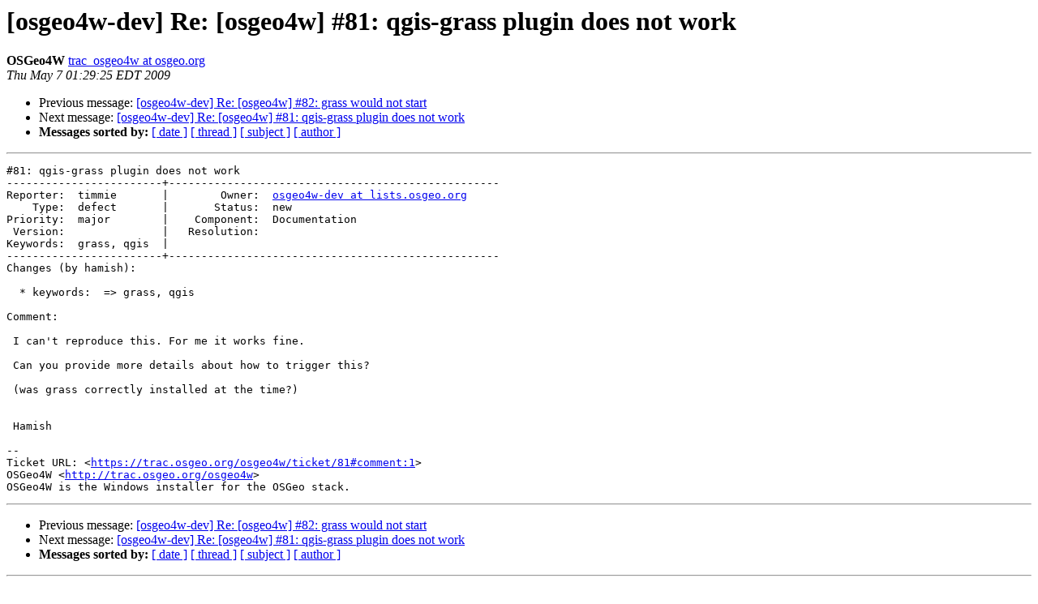

--- FILE ---
content_type: text/html
request_url: https://lists.osgeo.org/pipermail/osgeo4w-dev/2009-May/000561.html
body_size: 1169
content:
<!DOCTYPE HTML PUBLIC "-//W3C//DTD HTML 3.2//EN">
<HTML>
 <HEAD>
   <TITLE> [osgeo4w-dev] Re: [osgeo4w] #81: qgis-grass plugin does not work
   </TITLE>
   <LINK REL="Index" HREF="index.html" >
   <LINK REL="made" HREF="mailto:osgeo4w-dev%40lists.osgeo.org?Subject=%5Bosgeo4w-dev%5D%20Re%3A%20%5Bosgeo4w%5D%20%2381%3A%20qgis-grass%20plugin%20does%20not%20work&In-Reply-To=047.ef6d5632c64c6a1a5fa09908a40be0dd%40osgeo.org">
   <META NAME="robots" CONTENT="index,nofollow">
   <META http-equiv="Content-Type" content="text/html; charset=us-ascii">
   <LINK REL="Previous"  HREF="000560.html">
   <LINK REL="Next"  HREF="000562.html">
 </HEAD>
 <BODY BGCOLOR="#ffffff">
   <H1>[osgeo4w-dev] Re: [osgeo4w] #81: qgis-grass plugin does not work</H1>
    <B>OSGeo4W</B> 
    <A HREF="mailto:osgeo4w-dev%40lists.osgeo.org?Subject=%5Bosgeo4w-dev%5D%20Re%3A%20%5Bosgeo4w%5D%20%2381%3A%20qgis-grass%20plugin%20does%20not%20work&In-Reply-To=047.ef6d5632c64c6a1a5fa09908a40be0dd%40osgeo.org"
       TITLE="[osgeo4w-dev] Re: [osgeo4w] #81: qgis-grass plugin does not work">trac_osgeo4w at osgeo.org
       </A><BR>
    <I>Thu May  7 01:29:25 EDT 2009</I>
    <P><UL>
        <LI>Previous message: <A HREF="000560.html">[osgeo4w-dev] Re: [osgeo4w] #82: grass would not start
</A></li>
        <LI>Next message: <A HREF="000562.html">[osgeo4w-dev] Re: [osgeo4w] #81: qgis-grass plugin does not work
</A></li>
         <LI> <B>Messages sorted by:</B> 
              <a href="date.html#561">[ date ]</a>
              <a href="thread.html#561">[ thread ]</a>
              <a href="subject.html#561">[ subject ]</a>
              <a href="author.html#561">[ author ]</a>
         </LI>
       </UL>
    <HR>  
<!--beginarticle-->
<PRE>#81: qgis-grass plugin does not work
------------------------+---------------------------------------------------
Reporter:  timmie       |        Owner:  <A HREF="http://lists.osgeo.org/mailman/listinfo/osgeo4w-dev">osgeo4w-dev at lists.osgeo.org</A>
    Type:  defect       |       Status:  new                        
Priority:  major        |    Component:  Documentation              
 Version:               |   Resolution:                             
Keywords:  grass, qgis  |  
------------------------+---------------------------------------------------
Changes (by hamish):

  * keywords:  =&gt; grass, qgis

Comment:

 I can't reproduce this. For me it works fine.

 Can you provide more details about how to trigger this?

 (was grass correctly installed at the time?)


 Hamish

-- 
Ticket URL: &lt;<A HREF="https://trac.osgeo.org/osgeo4w/ticket/81#comment:1">https://trac.osgeo.org/osgeo4w/ticket/81#comment:1</A>&gt;
OSGeo4W &lt;<A HREF="http://trac.osgeo.org/osgeo4w">http://trac.osgeo.org/osgeo4w</A>&gt;
OSGeo4W is the Windows installer for the OSGeo stack.
</PRE>


<!--endarticle-->
    <HR>
    <P><UL>
        <!--threads-->
	<LI>Previous message: <A HREF="000560.html">[osgeo4w-dev] Re: [osgeo4w] #82: grass would not start
</A></li>
	<LI>Next message: <A HREF="000562.html">[osgeo4w-dev] Re: [osgeo4w] #81: qgis-grass plugin does not work
</A></li>
         <LI> <B>Messages sorted by:</B> 
              <a href="date.html#561">[ date ]</a>
              <a href="thread.html#561">[ thread ]</a>
              <a href="subject.html#561">[ subject ]</a>
              <a href="author.html#561">[ author ]</a>
         </LI>
       </UL>

<hr>
<a href="http://lists.osgeo.org/mailman/listinfo/osgeo4w-dev">More information about the osgeo4w-dev
mailing list</a><br>
</body></html>
